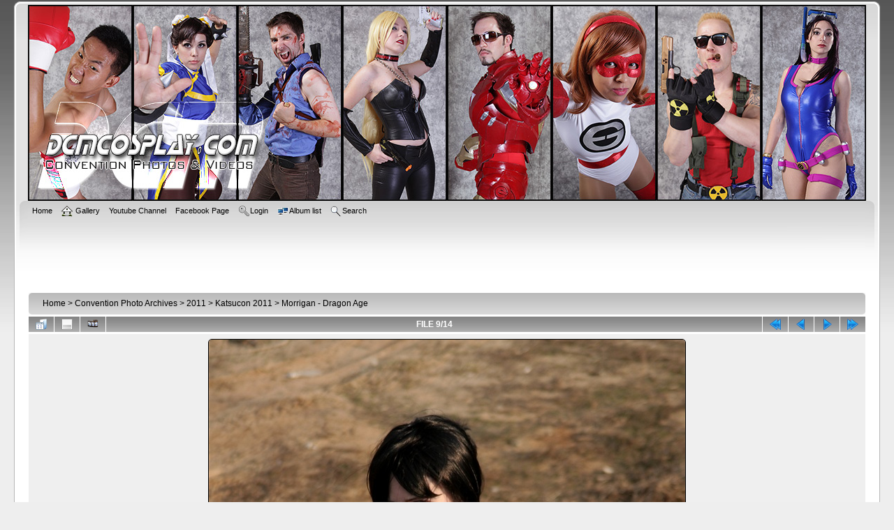

--- FILE ---
content_type: text/html; charset=utf-8
request_url: http://deathcom.net/cpg/displayimage.php?album=85&pid=13633
body_size: 4346
content:
<!DOCTYPE html PUBLIC "-//W3C//DTD XHTML 1.0 Transitional//EN"
   "http://www.w3.org/TR/xhtml1/DTD/xhtml1-transitional.dtd">
<html xmlns="http://www.w3.org/1999/xhtml" xml:lang="en" lang="en" dir="ltr">
<head>
<meta http-equiv="Content-Type" content="text/html; charset=utf-8" />
<meta http-equiv="Pragma" content="no-cache" />
<meta property="og:image" content="http://www.deathcom.net/site-images/dcm-fbicon.png"/> 
<link rel="image_src" href="http://www.deathcom.net/site-images/dcm-fbicon.png"/>
<title>Morrigan - Dragon Age - Katsucon 2011 - WLS - Morrigan - 009 - DCM Cosplay Gallery</title>
<link rel="start" href="displayimage.php?album=85&amp;pid=13626" title="Return to start" />
<link rel="prev" href="displayimage.php?album=85&amp;pid=13632#top_display_media" title="See previous file" />
<link rel="last" href="displayimage.php?album=85&amp;pid=13638" title="Skip to end" />
<link rel="next" href="displayimage.php?album=85&amp;pid=13634#top_display_media" title="See next file"/>
<link rel="up" href="thumbnails.php?album=85&amp;page=1" title="Return to the thumbnail page"/>

<link rel="stylesheet" href="css/coppermine.css" type="text/css" />
<link rel="stylesheet" href="themes/dcm/style.css" type="text/css" />
<link rel="shortcut icon" href="http://www.deathcom.net/site-images/dcm-1.ico" />
<!-- Begin IE6 support -->
<!--[if lt IE 7]>
<style>
body {behavior: url(themes/curve/csshover3.htc );}
.dropmenu li {width: 1px;} .dropmenu li a.firstlevel span.firstlevel {white-space: nowrap;} .main_menu {overflow: auto;}
</style>
<![endif]-->
<!-- End IE6 support -->
<script type="text/javascript">
/* <![CDATA[ */
    var js_vars = {"site_url":"http:\/\/deathcom.net\/cpg","debug":false,"icon_dir":"images\/icons\/","lang_close":"Close","icon_close_path":"images\/icons\/close.png","cookies_allowed":true,"position":"8","album":85,"cat":false,"count":"14","buttons":{"pic_info_title":"Display\/hide file information","pic_info_btn":"","slideshow_tgt":"displayimage.php?album=85&amp;pid=13633&amp;slideshow=5000#top_display_media","slideshow_title":"Slideshow","slideshow_btn":"","loc":""},"stars_amount":"5","lang_rate_pic":"Rollover to rate this picture","rating":0,"theme_dir":"","can_vote":"true","form_token":"b0caa02f4684d8750dbd3f8747fe3de2","timestamp":1768948890,"picture_id":"13633"};
/* ]]> */
</script>
<script type="text/javascript" src="js/jquery-1.12.4.js"></script>
<script type="text/javascript" src="js/jquery-migrate-1.4.1.js"></script>
<script type="text/javascript" src="js/scripts.js"></script>
<script type="text/javascript" src="js/jquery.greybox.js"></script>
<script type="text/javascript" src="js/jquery.elastic.js"></script>
<script type="text/javascript" src="js/displayimage.js"></script>

<!--
  SVN version info:
  Coppermine version: 1.5.8
  $HeadURL: https://coppermine.svn.sourceforge.net/svnroot/coppermine/trunk/cpg1.5.x/themes/curve/template.html $
  $Revision: 7805 $
-->
</head>

<script>
  (function(i,s,o,g,r,a,m){i['GoogleAnalyticsObject']=r;i[r]=i[r]||function(){
  (i[r].q=i[r].q||[]).push(arguments)},i[r].l=1*new Date();a=s.createElement(o),
  m=s.getElementsByTagName(o)[0];a.async=1;a.src=g;m.parentNode.insertBefore(a,m)
  })(window,document,'script','//www.google-analytics.com/analytics.js','ga');

  ga('create', 'UA-55019673-1', 'auto');
  ga('send', 'pageview');

</script>

<body>
<table align="center" width="1240" cellpadding="0" border="0">
<tr>
<td>
    
    <div id="cpg_logo_block_outer">
        <div class="cpg_logo_block_inner">
            <div id="cpg_logo_block_logo">
                <a href="../">
                    <img src="http://www.deathcom.net/site-images/DCM2016W.jpg" border="0" width="1200" height="281" alt="" />
                </a>
            </div>
            <div id="cpg_logo_block_name">
                            </div>
            <div class="clearer"></div>
        </div>
    </div>
    <div id="cpg_header_block_outer">
        <div class="cpg_header_block_inner">
            <div id="main_menu">
                    
<ul class="dropmenu">
<!-- BEGIN home -->
                <li>
                    <a href="../" title="Return to Updates" class="firstlevel"><span class="firstlevel">Home</span></a>
                </li>
                <li>
                    <a href="index.php" title="Go to the home page" class="firstlevel"><span class="firstlevel"><img src="images/icons/home.png" border="0" alt="" width="16" height="16" class="icon" /> Gallery</span></a>
                    <ul>
                     
                    
                    
                    </ul>
                </li>
				<li>
                    <a href="https://www.youtube.com/channel/UCzyCOCXr1t-FGvJLk4HCNhA" title="Youtube" class="firstlevel"><span class="firstlevel">Youtube Channel</span></a>
                </li>
                <li>
				<li>
                    <a href="http://www.facebook.com/pages/DeathCom-Multimedia/128161567203318" title="Facebook Page" class="firstlevel"><span class="firstlevel">Facebook Page</span></a>
                </li>
                <li>


<!-- END home -->



<!-- BEGIN login -->
                <li>
                    <a href="login.php?referer=displayimage.php%3Falbum%3D85%26pid%3D13633" title="Login" class="firstlevel"><span class="firstlevel"><img src="images/icons/login.png" border="0" alt="" width="16" height="16" class="icon" />Login</span></a>
                </li>
<!-- END login -->

</ul>

                    
<ul class="dropmenu">

<!-- BEGIN album_list -->
                <li>
                    <a href="index.php?cat=22" title="Go to the album list" class="firstlevel"><span class="firstlevel"><img src="images/icons/alb_mgr.png" border="0" alt="" width="16" height="16" class="icon" />Album list</span></a>
                    <ul>
<!-- BEGIN lastup -->
                        <li>
                            <a href="thumbnails.php?album=lastup&amp;cat=-85" title="Last uploads" rel="nofollow"><span><img src="images/icons/last_uploads.png" border="0" alt="" width="16" height="16" class="icon" />Last uploads</span></a>
                        </li>
<!-- END lastup -->
<!-- BEGIN lastcom -->
                        <li>
                            <a href="thumbnails.php?album=lastcom&amp;cat=-85" title="Last comments" rel="nofollow" ><span><img src="images/icons/comment.png" border="0" alt="" width="16" height="16" class="icon" />Last comments</span></a>
                        </li>
<!-- END lastcom -->
<!-- BEGIN topn -->
                        <li>
                            <a href="thumbnails.php?album=topn&amp;cat=-85" title="Most viewed" rel="nofollow"><span><img src="images/icons/most_viewed.png" border="0" alt="" width="16" height="16" class="icon" />Most viewed</span></a>
                        </li>
<!-- END topn -->
<!-- BEGIN toprated -->
                        <li>
                            <a href="thumbnails.php?album=toprated&amp;cat=-85" title="Top rated" rel="nofollow"><span><img src="images/icons/top_rated.png" border="0" alt="" width="16" height="16" class="icon" />Top rated</span></a>
                        </li>
<!-- END toprated -->
<!-- BEGIN favpics -->
                        <li>
                            <a href="thumbnails.php?album=favpics" title="My Favorites" rel="nofollow"><span><img src="images/icons/favorites.png" border="0" alt="" width="16" height="16" class="icon" />My Favorites</span></a>
                        </li>
<!-- END favpics -->
<!-- BEGIN browse_by_date -->
                        
<!-- END browse_by_date -->
                    </ul>
                </li>
<!-- END album_list -->
<!-- BEGIN search -->
                <li>
                    <a href="search.php" title="Search" class="firstlevel"><span class="firstlevel"><img src="images/icons/search.png" border="0" alt="" width="16" height="16" class="icon" />Search</span></a>
                </li>
<!-- END search -->
</ul>
                
                    
            </div><!-- Begin IE7 support --><img src="images/spacer.gif" width="20" height="10" alt="" /><!-- End IE7 support --><br>
			<!-- AD BLOCK -->
			<br>
			
			<div align="center">
<script type="text/javascript"><!--
google_ad_client = "pub-1082199059704443";
/* 728x90, created 3/30/10 */
google_ad_slot = "3910987774";
google_ad_width = 728;
google_ad_height = 90;
//-->
</script>
<script type="text/javascript"
src="http://pagead2.googlesyndication.com/pagead/show_ads.js">
</script>
</div>
<!-- AD BLOCK END -->
            <div class="clearer"></div>
            
        </div>
    </div>
    <div id="cpg_main_block_outer">
        <div class="cpg_main_block_inner">
            
<!-- Start standard table -->
<table align="center" width="100%" cellspacing="1" cellpadding="0" class="maintable ">

        <tr>
            <td colspan="3" align="left">
                <div class="cpg_starttable_outer">
                    <div class="cpg_starttable_inner">
                        <table width="100%" cellpadding="0" cellspacing="0" border="0">
                            <tr>
                                <td class="statlink">
                                    <a href="index.php">Home</a> > <a href="index.php?cat=2">Convention Photo Archives</a> > <a href="index.php?cat=20">2011</a> > <a href="index.php?cat=22">Katsucon 2011</a> > <a href="thumbnails.php?album=85">Morrigan - Dragon Age</a>
                                </td>
                                <td class="statlink">
                                    <img src="images/spacer.gif" width="1" height="25" border="0" alt="" />
                                </td>
                            </tr>
                        </table>
                    </div>
                </div>
            </td>
        </tr>
</table>
<!-- End standard table -->
<a name="top_display_media"></a>
<!-- Start standard table -->
<table align="center" width="100%" cellspacing="1" cellpadding="0" class="maintable ">

        <tr>
                <td align="center" valign="middle" class="navmenu" width="48"><a href="thumbnails.php?album=85&amp;page=1" class="navmenu_pic" title="Return to the thumbnail page"><img src="images/navbar/thumbnails.png" align="middle" border="0" alt="Return to the thumbnail page" /></a></td>
<!-- BEGIN pic_info_button -->
                <!-- button will be added by displayimage.js -->
                <td id="pic_info_button" align="center" valign="middle" class="navmenu" width="48"></td>
<!-- END pic_info_button -->
<!-- BEGIN slideshow_button -->
                <!-- button will be added by displayimage.js -->
                <td id="slideshow_button" align="center" valign="middle" class="navmenu" width="48"></td>
<!-- END slideshow_button -->
                <td align="center" valign="middle" class="navmenu" width="100%">FILE 9/14</td>


<!-- BEGIN nav_start -->
                <td align="center" valign="middle" class="navmenu" width="48"><a href="displayimage.php?album=85&amp;pid=13626#top_display_media" class="navmenu_pic" title="Return to start"><img src="images/navbar/start.png" border="0" align="middle" alt="Return to start" /></a></td>
<!-- END nav_start -->
<!-- BEGIN nav_prev -->
                <td align="center" valign="middle" class="navmenu" width="48"><a href="displayimage.php?album=85&amp;pid=13632#top_display_media" class="navmenu_pic" title="See previous file"><img src="images/navbar/prev.png" border="0" align="middle" alt="See previous file" /></a></td>
<!-- END nav_prev -->
<!-- BEGIN nav_next -->
                <td align="center" valign="middle" class="navmenu" width="48"><a href="displayimage.php?album=85&amp;pid=13634#top_display_media" class="navmenu_pic" title="See next file"><img src="images/navbar/next.png" border="0" align="middle" alt="See next file" /></a></td>
<!-- END nav_next -->
<!-- BEGIN nav_end -->
                <td align="center" valign="middle" class="navmenu" width="48"><a href="displayimage.php?album=85&amp;pid=13638#top_display_media" class="navmenu_pic" title="Skip to end"><img src="images/navbar/end.png" border="0" align="middle" alt="Skip to end" /></a></td>
<!-- END nav_end -->

        </tr>
</table>
<!-- End standard table -->

<!-- Start standard table -->
<table align="center" width="100%" cellspacing="1" cellpadding="0" class="maintable ">
        <tr>
                <td align="center" class="display_media" nowrap="nowrap">
                        <table width="100%" cellspacing="2" cellpadding="0">
                                <tr>
                                        <td align="center" style="{SLIDESHOW_STYLE}">
                                                <img src="albums/2011/2011%20Katsucon/WLS%20-%20Dragon%20Age/Katsucon_2011_-_WLS_-_Morrigan_-_009.jpg"  class="image" border="0" alt="Katsucon_2011_-_WLS_-_Morrigan_-_009.jpg" title="Katsucon_2011_-_WLS_-_Morrigan_-_009.jpg" /><br />

                                        </td>
                                </tr>
                        </table>
                </td>
            </tr>
            <tr>
                <td>
                        <table width="100%" cellspacing="2" cellpadding="0" class="tableb tableb_alternate">
                                        <tr>
                                                <td align="center">
                                                        
                                                </td>
                                        </tr>
                        </table>



                </td>
        </tr>
</table>
<!-- End standard table -->
<table align="center" width="100%" cellspacing="1" cellpadding="0" class="maintable">
    <tr>
        <td colspan="6" class="tableh2" id="voting_title"><strong>Rate this file </strong> (No vote yet)</td>
    </tr>
    <tr id="rating_stars">
        <td class="tableb" id="star_rating"></td>
    </tr>
    <tr class="noscript">
      <td class="tableb" colspan="6" align="center">
        <noscript>
           Javascript must be enabled in order to vote
        </noscript>
      </td>
    </tr>
</table>
<div id="picinfo" style="display: none;">

<!-- Start standard table -->
<table align="center" width="100%" cellspacing="1" cellpadding="0" class="maintable ">
        <tr><td colspan="2" class="tableh2">File information</td></tr>
        <tr><td class="tableb tableb_alternate" valign="top" >Filename:</td><td class="tableb tableb_alternate">Katsucon_2011_-_WLS_-_Morrigan_-_009.jpg</td></tr>
        <tr><td class="tableb tableb_alternate" valign="top" >Album name:</td><td class="tableb tableb_alternate"><span class="alblink"><a href="profile.php?uid=1">DCM</a> / <a href="thumbnails.php?album=85">Morrigan - Dragon Age</a></span></td></tr>
        <tr><td class="tableb tableb_alternate" valign="top" >Filesize:</td><td class="tableb tableb_alternate"><span dir="ltr">193&nbsp;KiB</span></td></tr>
        <tr><td class="tableb tableb_alternate" valign="top" >Date added:</td><td class="tableb tableb_alternate">Mar 14, 2011</td></tr>
        <tr><td class="tableb tableb_alternate" valign="top" >Dimensions:</td><td class="tableb tableb_alternate">682 x 1024 pixels</td></tr>
        <tr><td class="tableb tableb_alternate" valign="top" >Displayed:</td><td class="tableb tableb_alternate">218 times</td></tr>
        <tr><td class="tableb tableb_alternate" valign="top" >URL:</td><td class="tableb tableb_alternate"><a href="http://deathcom.net/cpg/displayimage.php?pid=13633" >http://deathcom.net/cpg/displayimage.php?pid=13633</a></td></tr>
        <tr><td class="tableb tableb_alternate" valign="top" >Favorites:</td><td class="tableb tableb_alternate"><a href="addfav.php?pid=13633&amp;referer=displayimage.php%3Falbum%3D85%26pid%3D13633" >Add to Favorites</a></td></tr>
</table>
<!-- End standard table -->
</div>
<a name="comments_top"></a><div id="comments">
        <form method="post" name="post" id="post" onsubmit="return notDefaultUsername(this, '{DEFAULT_USERNAME}', '{DEFAULT_USERNAME_MESSAGE}');" action="db_input.php">
                <table align="center" width="100%" cellspacing="1" cellpadding="0" class="maintable">
                        <tr>
                                        <td width="100%" class="tableh2">Add your comment</td>
                        </tr>
                        <tr>
                <td colspan="1">
                        <table width="100%" cellpadding="0" cellspacing="0">





                                                        </tr>

                        </table>
                </td>
        </tr>

<!-- BEGIN login_to_comment -->
        <tr>
                                <td class="tableb tableb_alternate" colspan="2">
                                  Anonymous comments are not allowed here. <a href="login.php?referer=displayimage.php%3Falbum%3D85%26pid%3D13633">Log in</a> to post your comment
                                </td>
        </tr>
<!-- END login_to_comment -->
                </table>
        </form></div>

            <br /> <!-- workaround for issue 64492 - do not remove the line break! -->
						<div align="center">
			<script type="text/javascript"><!--
google_ad_client = "pub-1082199059704443";
/* 728x90, created 3/30/10 */
google_ad_slot = "3910987774";
google_ad_width = 728;
google_ad_height = 90;
//-->
</script>
<script type="text/javascript"
src="http://pagead2.googlesyndication.com/pagead/show_ads.js">
</script>
</div>
            <div class="clearer"></div>
        </div>
    </div>
    <div id="cpg_footer_block_outer">
        <div class="cpg_footer_block_inner">
            
            
<div class="footer" align="center" style="padding:10px;display:block;visibility:visible; font-family: Verdana,Arial,sans-serif;">Powered by <a href="https://coppermine-gallery.com/" title="Coppermine Photo Gallery" rel="external">Coppermine Photo Gallery</a></div>
			<h3><img src="http://www.deathcom.net/site-images/copyright.png" border="0" width="10" height="10" alt="" />2019 DCM Cosplay - Resale of this media is prohibited without direct authorization.</h3>
			<script src="//t1.extreme-dm.com/f.js" id="eXF-deathcom-0" async defer></script>
		</div>
    </div>
</td>
</tr>
</table>
<!--Coppermine Photo Gallery 1.6.27 (stable)-->
</body>
</html>

--- FILE ---
content_type: text/html; charset=utf-8
request_url: https://www.google.com/recaptcha/api2/aframe
body_size: 269
content:
<!DOCTYPE HTML><html><head><meta http-equiv="content-type" content="text/html; charset=UTF-8"></head><body><script nonce="hPwSqy-PLqNzVL2IUYMFNA">/** Anti-fraud and anti-abuse applications only. See google.com/recaptcha */ try{var clients={'sodar':'https://pagead2.googlesyndication.com/pagead/sodar?'};window.addEventListener("message",function(a){try{if(a.source===window.parent){var b=JSON.parse(a.data);var c=clients[b['id']];if(c){var d=document.createElement('img');d.src=c+b['params']+'&rc='+(localStorage.getItem("rc::a")?sessionStorage.getItem("rc::b"):"");window.document.body.appendChild(d);sessionStorage.setItem("rc::e",parseInt(sessionStorage.getItem("rc::e")||0)+1);localStorage.setItem("rc::h",'1768948893392');}}}catch(b){}});window.parent.postMessage("_grecaptcha_ready", "*");}catch(b){}</script></body></html>

--- FILE ---
content_type: text/plain
request_url: https://www.google-analytics.com/j/collect?v=1&_v=j102&a=962280687&t=pageview&_s=1&dl=http%3A%2F%2Fdeathcom.net%2Fcpg%2Fdisplayimage.php%3Falbum%3D85%26pid%3D13633&ul=en-us%40posix&dt=Morrigan%20-%20Dragon%20Age%20-%20Katsucon%202011%20-%20WLS%20-%20Morrigan%20-%20009%20-%20DCM%20Cosplay%20Gallery&sr=1280x720&vp=1280x720&_u=IEBAAEABAAAAACAAI~&jid=874970992&gjid=1695643600&cid=1910394168.1768948892&tid=UA-55019673-1&_gid=1060534410.1768948892&_r=1&_slc=1&z=101280251
body_size: -284
content:
2,cG-BL2C4Y9JR1